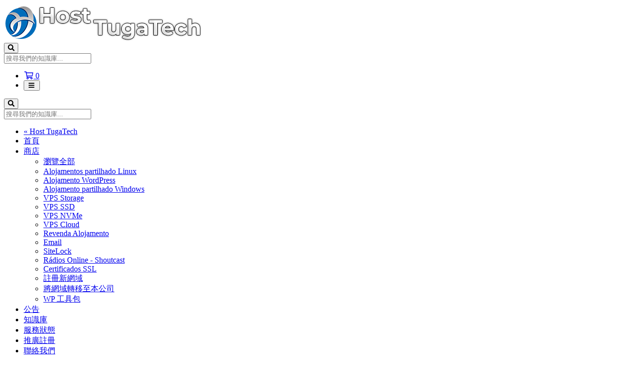

--- FILE ---
content_type: text/html; charset=utf-8
request_url: https://clientes.host.tugatech.com.pt/knowledgebase/tag/aceder-remotamente?language=chinese
body_size: 7333
content:
<!doctype html>
<html lang="en">
<head>
    <meta charset="utf-8" />
    <meta name="viewport" content="width=device-width, initial-scale=1, shrink-to-fit=no">
    <title>知識庫 - Host TugaTech</title>
    <!-- Styling -->
<link href="https://fonts.googleapis.com/css2?family=Open+Sans:wght@300;400;600&display=swap" rel="stylesheet">
<link href="/templates/twenty-one/css/all.min.css?v=ab8b01" rel="stylesheet">
<link href="/templates/twenty-one/css/theme.min.css?v=ab8b01" rel="stylesheet">
<link href="/assets/css/fontawesome-all.min.css" rel="stylesheet">
<link href="/templates/tt2021/css/custom.css" rel="stylesheet">
<link rel="stylesheet" href="//cdn.jsdelivr.net/sweetalert/1.1.3/sweetalert.css">

<script>
    var csrfToken = '6a592a15fe5877111cac26f022255e8a901b289a',
        markdownGuide = '降價指南',
        locale = 'en',
        saved = '保存',
        saving = '自動保存',
        whmcsBaseUrl = "";
    </script>
<script src="/templates/twenty-one/js/scripts.min.js?v=ab8b01"></script>

<!-- Addons -->
<script src="//cdn.jsdelivr.net/sweetalert/1.1.3/sweetalert.min.js"></script>
<script src="//cdn.jsdelivr.net/bootbox/4.4.0/bootbox.min.js"></script>

<!-- Social -->
<div id="fb-root"></div>

<script>(function(d, s, id) {
  var js, fjs = d.getElementsByTagName(s)[0];
  if (d.getElementById(id)) return;
  js = d.createElement(s); js.id = id;
  js.src = "//connect.facebook.net/pt_PT/sdk.js#xfbml=1&version=v2.3";
  fjs.parentNode.insertBefore(js, fjs);
}(document, 'script', 'facebook-jssdk'));</script>



<!-- Google Tag Manager -->
<noscript><iframe src="//www.googletagmanager.com/ns.html?id=GTM-M9JVLV"
height="0" width="0" style="display:none;visibility:hidden"></iframe></noscript>
<script>(function(w,d,s,l,i){w[l]=w[l]||[];w[l].push({'gtm.start':
new Date().getTime(),event:'gtm.js'});var f=d.getElementsByTagName(s)[0],
j=d.createElement(s),dl=l!='dataLayer'?'&l='+l:'';j.async=true;j.src=
'//www.googletagmanager.com/gtm.js?id='+i+dl;f.parentNode.insertBefore(j,f);
})(window,document,'script','dataLayer','GTM-M9JVLV');</script>
<!-- End Google Tag Manager -->



<!--Start of Tawk.to Script-->
<script type="text/javascript">
var Tawk_API=Tawk_API||{}, Tawk_LoadStart=new Date();
(function(){
var s1=document.createElement("script"),s0=document.getElementsByTagName("script")[0];
s1.async=true;
s1.src='https://embed.tawk.to/54d1d321b37d8bc7b1b681f6/default';
s1.charset='UTF-8';
s1.setAttribute('crossorigin','*');
s0.parentNode.insertBefore(s1,s0);
})();
</script>
<!--End of Tawk.to Script-->

    
</head>
<body class="primary-bg-color" data-phone-cc-input="1">

    

    <header id="header" class="header">
        
        <div class="navbar navbar-light">
            <div class="container">
                <a class="navbar-brand mr-3" href="/index.php">
                                            <img src="/assets/img/logo.png" alt="Host TugaTech" class="logo-img">
                                    </a>

                <form method="post" action="/knowledgebase/search" class="form-inline ml-auto">
<input type="hidden" name="token" value="6a592a15fe5877111cac26f022255e8a901b289a" />
                    <div class="input-group search d-none d-xl-flex">
                        <div class="input-group-prepend">
                            <button class="btn btn-default" type="submit">
                                <i class="fas fa-search"></i>
                            </button>
                        </div>
                        <input class="form-control appended-form-control font-weight-light" type="text" name="search" placeholder="搜尋我們的知識庫...">
                    </div>
                </form>

                <ul class="navbar-nav toolbar">
                    <li class="nav-item ml-3">
                        <a class="btn nav-link cart-btn" href="/cart.php?a=view">
                            <i class="far fa-shopping-cart fa-fw"></i>
                            <span class="badge badge-info">0</span>
                            <span class="sr-only">購物車</span>
                        </a>
                    </li>
                    <li class="nav-item ml-3 d-xl-none">
                        <button class="btn nav-link" type="button" data-toggle="collapse" data-target="#mainNavbar">
                            <span class="fas fa-bars fa-fw"></span>
                        </button>
                    </li>
                </ul>
            </div>
        </div>
        <div class="navbar navbar-expand-xl main-navbar-wrapper">
            <div class="container">
                <div class="collapse navbar-collapse" id="mainNavbar">
                    <form method="post" action="/knowledgebase/search" class="d-xl-none">
<input type="hidden" name="token" value="6a592a15fe5877111cac26f022255e8a901b289a" />
                        <div class="input-group search w-100 mb-2">
                            <div class="input-group-prepend">
                                <button class="btn btn-default" type="submit">
                                    <i class="fas fa-search"></i>
                                </button>
                            </div>
                            <input class="form-control prepended-form-control" type="text" name="search" placeholder="搜尋我們的知識庫...">
                        </div>
                    </form>
                    <ul id="nav" class="navbar-nav mr-auto">
                            <li menuItemName="« Host TugaTech" class="d-block no-collapse" id="Primary_Navbar-«_Host_TugaTech">
        <a class="pr-4" href="https://host.tugatech.com.pt/">
                        « Host TugaTech
                    </a>
            </li>
    <li menuItemName="Home" class="d-block" id="Primary_Navbar-Home">
        <a class="pr-4" href="/index.php">
                        首頁
                    </a>
            </li>
    <li menuItemName="Store" class="d-block dropdown no-collapse" id="Primary_Navbar-Store">
        <a class="pr-4 dropdown-toggle" data-toggle="dropdown" aria-haspopup="true" aria-expanded="false" href="#">
                        商店
                    </a>
                    <ul class="dropdown-menu">
                                                <li menuItemName="Browse Products Services" class="dropdown-item" id="Primary_Navbar-Store-Browse_Products_Services">
                        <a href="/store" class="dropdown-item px-2 py-0">
                                                        瀏覽全部
                                                    </a>
                    </li>
                                                                <div class="dropdown-divider"></div>
                                                                <li menuItemName="Alojamentos partilhado Linux" class="dropdown-item" id="Primary_Navbar-Store-Alojamentos_partilhado_Linux">
                        <a href="/store/alojamento-partilhado-linux" class="dropdown-item px-2 py-0">
                                                        Alojamentos partilhado Linux
                                                    </a>
                    </li>
                                                                <li menuItemName="Alojamento WordPress" class="dropdown-item" id="Primary_Navbar-Store-Alojamento_WordPress">
                        <a href="/store/alojamento-wordpress" class="dropdown-item px-2 py-0">
                                                        Alojamento WordPress
                                                    </a>
                    </li>
                                                                <li menuItemName="Alojamento partilhado Windows" class="dropdown-item" id="Primary_Navbar-Store-Alojamento_partilhado_Windows">
                        <a href="/store/alojamento-partilhado-windows" class="dropdown-item px-2 py-0">
                                                        Alojamento partilhado Windows
                                                    </a>
                    </li>
                                                                <li menuItemName="VPS Storage" class="dropdown-item" id="Primary_Navbar-Store-VPS_Storage">
                        <a href="/store/vps-storage-2024" class="dropdown-item px-2 py-0">
                                                        VPS Storage
                                                    </a>
                    </li>
                                                                <li menuItemName="VPS SSD" class="dropdown-item" id="Primary_Navbar-Store-VPS_SSD">
                        <a href="/store/vps-ssd" class="dropdown-item px-2 py-0">
                                                        VPS SSD
                                                    </a>
                    </li>
                                                                <li menuItemName="VPS NVMe" class="dropdown-item" id="Primary_Navbar-Store-VPS_NVMe">
                        <a href="/store/vps-nvme" class="dropdown-item px-2 py-0">
                                                        VPS NVMe
                                                    </a>
                    </li>
                                                                <li menuItemName="VPS Cloud" class="dropdown-item" id="Primary_Navbar-Store-VPS_Cloud">
                        <a href="/store/servidores-vps-cloud" class="dropdown-item px-2 py-0">
                                                        VPS Cloud
                                                    </a>
                    </li>
                                                                <li menuItemName="Revenda Alojamento" class="dropdown-item" id="Primary_Navbar-Store-Revenda_Alojamento">
                        <a href="/store/revenda-alojamento" class="dropdown-item px-2 py-0">
                                                        Revenda Alojamento
                                                    </a>
                    </li>
                                                                <li menuItemName="Email" class="dropdown-item" id="Primary_Navbar-Store-Email">
                        <a href="/store/email" class="dropdown-item px-2 py-0">
                                                        Email
                                                    </a>
                    </li>
                                                                <li menuItemName="SiteLock" class="dropdown-item" id="Primary_Navbar-Store-SiteLock">
                        <a href="/store/sitelock" class="dropdown-item px-2 py-0">
                                                        SiteLock
                                                    </a>
                    </li>
                                                                <li menuItemName="Rádios Online - Shoutcast" class="dropdown-item" id="Primary_Navbar-Store-Rádios_Online_-_Shoutcast">
                        <a href="/store/radios-online-shoutcast" class="dropdown-item px-2 py-0">
                                                        Rádios Online - Shoutcast
                                                    </a>
                    </li>
                                                                <li menuItemName="Certificados SSL" class="dropdown-item" id="Primary_Navbar-Store-Certificados_SSL">
                        <a href="/store/certificados-ssl-1" class="dropdown-item px-2 py-0">
                                                        Certificados SSL
                                                    </a>
                    </li>
                                                                <div class="dropdown-divider"></div>
                                                                <li menuItemName="Register a New Domain" class="dropdown-item" id="Primary_Navbar-Store-Register_a_New_Domain">
                        <a href="/cart.php?a=add&domain=register" class="dropdown-item px-2 py-0">
                                                        註冊新網域
                                                    </a>
                    </li>
                                                                <li menuItemName="Transfer a Domain to Us" class="dropdown-item" id="Primary_Navbar-Store-Transfer_a_Domain_to_Us">
                        <a href="/cart.php?a=add&domain=transfer" class="dropdown-item px-2 py-0">
                                                        將網域轉移至本公司
                                                    </a>
                    </li>
                                                                <div class="dropdown-divider"></div>
                                                                <li menuItemName="WP Toolkit" class="dropdown-item" id="Primary_Navbar-Store-WP_Toolkit">
                        <a href="/store/addon/feature/wp-toolkit-deluxe" class="dropdown-item px-2 py-0">
                                                        WP 工具包
                                                    </a>
                    </li>
                                        </ul>
            </li>
    <li menuItemName="Announcements" class="d-block" id="Primary_Navbar-Announcements">
        <a class="pr-4" href="/announcements">
                        公告
                    </a>
            </li>
    <li menuItemName="Knowledgebase" class="d-block" id="Primary_Navbar-Knowledgebase">
        <a class="pr-4" href="/knowledgebase">
                        知識庫
                    </a>
            </li>
    <li menuItemName="Network Status" class="d-block" id="Primary_Navbar-Network_Status">
        <a class="pr-4" href="/serverstatus.php">
                        服務狀態
                    </a>
            </li>
    <li menuItemName="Affiliates" class="d-block" id="Primary_Navbar-Affiliates">
        <a class="pr-4" href="/affiliates.php">
                        推廣註冊
                    </a>
            </li>
    <li menuItemName="Contact Us" class="d-block" id="Primary_Navbar-Contact_Us">
        <a class="pr-4" href="/contact.php">
                        聯絡我們
                    </a>
            </li>
    <li class="d-none dropdown collapsable-dropdown">
        <a class="dropdown-toggle" href="#" id="navbarDropdownMenu" role="button" data-toggle="dropdown" aria-haspopup="true" aria-expanded="false">
            更多
        </a>
        <ul class="collapsable-dropdown-menu dropdown-menu" aria-labelledby="navbarDropdownMenu">
        </ul>
    </li>
                    </ul>
                    <ul class="navbar-nav ml-auto">
                            <li menuItemName="Account" class="d-block no-collapse dropdown no-collapse" id="Secondary_Navbar-Account">
        <a class=" dropdown-toggle" data-toggle="dropdown" aria-haspopup="true" aria-expanded="false" href="#">
                        帳戶
                    </a>
                    <ul class="dropdown-menu dropdown-menu-right">
                                                <li menuItemName="Login" class="dropdown-item" id="Secondary_Navbar-Account-Login">
                        <a href="/clientarea.php" class="dropdown-item px-2 py-0">
                                                        登入
                                                    </a>
                    </li>
                                                                <li menuItemName="Register" class="dropdown-item" id="Secondary_Navbar-Account-Register">
                        <a href="/register.php" class="dropdown-item px-2 py-0">
                                                        註冊
                                                    </a>
                    </li>
                                                                <div class="dropdown-divider"></div>
                                                                <li menuItemName="Forgot Password?" class="dropdown-item" id="Secondary_Navbar-Account-Forgot_Password?">
                        <a href="/password/reset" class="dropdown-item px-2 py-0">
                                                        忘記密碼？
                                                    </a>
                    </li>
                                        </ul>
            </li>
                    </ul>
                </div>
            </div>
        </div>
    </header>

    
    <nav class="master-breadcrumb" aria-label="breadcrumb">
        <div class="container">
            <ol class="breadcrumb">
            <li class="breadcrumb-item">
            <a href="https://clientes.host.tugatech.com.pt">            客戶系統
            </a>        </li>
            <li class="breadcrumb-item">
            <a href="/knowledgebase">            知識庫
            </a>        </li>
            <li class="breadcrumb-item active" aria-current="page">
                        查看標記的文章 aceder remotamente
                    </li>
    </ol>
        </div>
    </nav>

        
    
    <section id="main-body">
        <div class="container">
            <div class="row">

                            <div class="col-lg-4 col-xl-3">
                    <div class="sidebar">
                            <div menuItemName="Support Knowledgebase Categories" class="mb-3 card card-sidebar d-none d-md-block">
        <div class="card-header">
            <h3 class="card-title m-0">
                <i class="fas fa-info"></i>&nbsp;                分類
                                <i class="fas fa-chevron-up card-minimise float-right"></i>
            </h3>
        </div>
        <div class="collapsable-card-body">
                                        <div class="list-group list-group-flush d-md-flex" role="tablist">
                                                                        <a menuItemName="Support Knowledgebase Category 1"
                               href="/knowledgebase/1/Alojamento"
                               class="list-group-item list-group-item-action"
                                                                                                                                                           id="Primary_Sidebar-Support_Knowledgebase_Categories-Support_Knowledgebase_Category_1"
                            >
                                <div class="sidebar-menu-item-wrapper">
                                                                        <div class="sidebar-menu-item-label">
                                        <div class="truncate">Alojamento</div>
                                    </div>
                                                                            <div class="sidebar-menu-item-badge">
                                            <span class="badge">40</span>
                                        </div>
                                                                    </div>
                            </a>
                                                                                                <a menuItemName="Support Knowledgebase Category 4"
                               href="/knowledgebase/4/Dominios"
                               class="list-group-item list-group-item-action"
                                                                                                                                                           id="Primary_Sidebar-Support_Knowledgebase_Categories-Support_Knowledgebase_Category_4"
                            >
                                <div class="sidebar-menu-item-wrapper">
                                                                        <div class="sidebar-menu-item-label">
                                        <div class="truncate">Dominios</div>
                                    </div>
                                                                            <div class="sidebar-menu-item-badge">
                                            <span class="badge">9</span>
                                        </div>
                                                                    </div>
                            </a>
                                                                                                <a menuItemName="Support Knowledgebase Category 2"
                               href="/knowledgebase/2/Geral"
                               class="list-group-item list-group-item-action"
                                                                                                                                                           id="Primary_Sidebar-Support_Knowledgebase_Categories-Support_Knowledgebase_Category_2"
                            >
                                <div class="sidebar-menu-item-wrapper">
                                                                        <div class="sidebar-menu-item-label">
                                        <div class="truncate">Geral</div>
                                    </div>
                                                                            <div class="sidebar-menu-item-badge">
                                            <span class="badge">9</span>
                                        </div>
                                                                    </div>
                            </a>
                                                                                                <a menuItemName="Support Knowledgebase Category 8"
                               href="/knowledgebase/8/Glossario"
                               class="list-group-item list-group-item-action"
                                                                                                                                                           id="Primary_Sidebar-Support_Knowledgebase_Categories-Support_Knowledgebase_Category_8"
                            >
                                <div class="sidebar-menu-item-wrapper">
                                                                        <div class="sidebar-menu-item-label">
                                        <div class="truncate">Glossário</div>
                                    </div>
                                                                            <div class="sidebar-menu-item-badge">
                                            <span class="badge">12</span>
                                        </div>
                                                                    </div>
                            </a>
                                                                                                <a menuItemName="Support Knowledgebase Category 7"
                               href="/knowledgebase/7/Pack-de-Emails"
                               class="list-group-item list-group-item-action"
                                                                                                                                                           id="Primary_Sidebar-Support_Knowledgebase_Categories-Support_Knowledgebase_Category_7"
                            >
                                <div class="sidebar-menu-item-wrapper">
                                                                        <div class="sidebar-menu-item-label">
                                        <div class="truncate">Pack de Emails</div>
                                    </div>
                                                                            <div class="sidebar-menu-item-badge">
                                            <span class="badge">3</span>
                                        </div>
                                                                    </div>
                            </a>
                                                                                                <a menuItemName="Support Knowledgebase Category 3"
                               href="/knowledgebase/3/PagamentosorContabilidade"
                               class="list-group-item list-group-item-action"
                                                                                                                                                           id="Primary_Sidebar-Support_Knowledgebase_Categories-Support_Knowledgebase_Category_3"
                            >
                                <div class="sidebar-menu-item-wrapper">
                                                                        <div class="sidebar-menu-item-label">
                                        <div class="truncate">Pagamentos/Contabilidade</div>
                                    </div>
                                                                            <div class="sidebar-menu-item-badge">
                                            <span class="badge">7</span>
                                        </div>
                                                                    </div>
                            </a>
                                                                                                <a menuItemName="Support Knowledgebase Category 11"
                               href="/knowledgebase/11/Servidores-VPS"
                               class="list-group-item list-group-item-action"
                                                                                                                                                           id="Primary_Sidebar-Support_Knowledgebase_Categories-Support_Knowledgebase_Category_11"
                            >
                                <div class="sidebar-menu-item-wrapper">
                                                                        <div class="sidebar-menu-item-label">
                                        <div class="truncate">Servidores VPS</div>
                                    </div>
                                                                            <div class="sidebar-menu-item-badge">
                                            <span class="badge">20</span>
                                        </div>
                                                                    </div>
                            </a>
                                                                                                <a menuItemName="Support Knowledgebase Category 6"
                               href="/knowledgebase/6/Shoutcast-Radios-online"
                               class="list-group-item list-group-item-action"
                                                                                                                                                           id="Primary_Sidebar-Support_Knowledgebase_Categories-Support_Knowledgebase_Category_6"
                            >
                                <div class="sidebar-menu-item-wrapper">
                                                                        <div class="sidebar-menu-item-label">
                                        <div class="truncate">Shoutcast (Rádios online)</div>
                                    </div>
                                                                            <div class="sidebar-menu-item-badge">
                                            <span class="badge">8</span>
                                        </div>
                                                                    </div>
                            </a>
                                                            </div>
                    </div>
            </div>
                    <div class="card d-block d-md-none bg-light">
            <div class="card-header">
                <h3 class="card-title">
                    <i class="fas fa-info"></i>&nbsp;                    分類
                                    </h3>
            </div>
            <div class="card-body">
                <form role="form">
                    <select class="form-control" onchange="selectChangeNavigate(this)">
                                                    <option menuItemName="Support Knowledgebase Category 1" value="/knowledgebase/1/Alojamento" class="list-group-item list-group-item-action" >
                                <div class="truncate">Alojamento</div>
                                (40)                            </option>
                                                    <option menuItemName="Support Knowledgebase Category 4" value="/knowledgebase/4/Dominios" class="list-group-item list-group-item-action" >
                                <div class="truncate">Dominios</div>
                                (9)                            </option>
                                                    <option menuItemName="Support Knowledgebase Category 2" value="/knowledgebase/2/Geral" class="list-group-item list-group-item-action" >
                                <div class="truncate">Geral</div>
                                (9)                            </option>
                                                    <option menuItemName="Support Knowledgebase Category 8" value="/knowledgebase/8/Glossario" class="list-group-item list-group-item-action" >
                                <div class="truncate">Glossário</div>
                                (12)                            </option>
                                                    <option menuItemName="Support Knowledgebase Category 7" value="/knowledgebase/7/Pack-de-Emails" class="list-group-item list-group-item-action" >
                                <div class="truncate">Pack de Emails</div>
                                (3)                            </option>
                                                    <option menuItemName="Support Knowledgebase Category 3" value="/knowledgebase/3/PagamentosorContabilidade" class="list-group-item list-group-item-action" >
                                <div class="truncate">Pagamentos/Contabilidade</div>
                                (7)                            </option>
                                                    <option menuItemName="Support Knowledgebase Category 11" value="/knowledgebase/11/Servidores-VPS" class="list-group-item list-group-item-action" >
                                <div class="truncate">Servidores VPS</div>
                                (20)                            </option>
                                                    <option menuItemName="Support Knowledgebase Category 6" value="/knowledgebase/6/Shoutcast-Radios-online" class="list-group-item list-group-item-action" >
                                <div class="truncate">Shoutcast (Rádios online)</div>
                                (8)                            </option>
                                            </select>
                </form>
            </div>
                    </div>
                        </div>
                                            <div class="d-none d-lg-block sidebar">
                                <div menuItemName="Support" class="mb-3 card card-sidebar">
        <div class="card-header">
            <h3 class="card-title m-0">
                <i class="far fa-life-ring"></i>&nbsp;                技術支援
                                <i class="fas fa-chevron-up card-minimise float-right"></i>
            </h3>
        </div>
        <div class="collapsable-card-body">
                                        <div class="list-group list-group-flush d-md-flex" role="tablist">
                                                                        <a menuItemName="Support Tickets"
                               href="/supporttickets.php"
                               class="list-group-item list-group-item-action"
                                                                                                                                                           id="Secondary_Sidebar-Support-Support_Tickets"
                            >
                                <div class="sidebar-menu-item-wrapper">
                                                                            <div class="sidebar-menu-item-icon-wrapper">
                                                                                        <i class="fas fa-ticket-alt fa-fw sidebar-menu-item-icon"></i>
                                        </div>
                                                                        <div class="sidebar-menu-item-label">
                                        我的服務單
                                    </div>
                                                                    </div>
                            </a>
                                                                                                <a menuItemName="Announcements"
                               href="/announcements"
                               class="list-group-item list-group-item-action"
                                                                                                                                                           id="Secondary_Sidebar-Support-Announcements"
                            >
                                <div class="sidebar-menu-item-wrapper">
                                                                            <div class="sidebar-menu-item-icon-wrapper">
                                                                                        <i class="fas fa-list fa-fw sidebar-menu-item-icon"></i>
                                        </div>
                                                                        <div class="sidebar-menu-item-label">
                                        公告
                                    </div>
                                                                    </div>
                            </a>
                                                                                                <a menuItemName="Knowledgebase"
                               href="/knowledgebase"
                               class="list-group-item list-group-item-action active"
                                                                                                                                                           id="Secondary_Sidebar-Support-Knowledgebase"
                            >
                                <div class="sidebar-menu-item-wrapper">
                                                                            <div class="sidebar-menu-item-icon-wrapper">
                                                                                        <i class="fas fa-info-circle fa-fw sidebar-menu-item-icon"></i>
                                        </div>
                                                                        <div class="sidebar-menu-item-label">
                                        知識庫
                                    </div>
                                                                    </div>
                            </a>
                                                                                                <a menuItemName="Downloads"
                               href="/download"
                               class="list-group-item list-group-item-action"
                                                                                                                                                           id="Secondary_Sidebar-Support-Downloads"
                            >
                                <div class="sidebar-menu-item-wrapper">
                                                                            <div class="sidebar-menu-item-icon-wrapper">
                                                                                        <i class="fas fa-download fa-fw sidebar-menu-item-icon"></i>
                                        </div>
                                                                        <div class="sidebar-menu-item-label">
                                        下載
                                    </div>
                                                                    </div>
                            </a>
                                                                                                <a menuItemName="Network Status"
                               href="/serverstatus.php"
                               class="list-group-item list-group-item-action"
                                                                                                                                                           id="Secondary_Sidebar-Support-Network_Status"
                            >
                                <div class="sidebar-menu-item-wrapper">
                                                                            <div class="sidebar-menu-item-icon-wrapper">
                                                                                        <i class="fas fa-rocket fa-fw sidebar-menu-item-icon"></i>
                                        </div>
                                                                        <div class="sidebar-menu-item-label">
                                        服務狀態
                                    </div>
                                                                    </div>
                            </a>
                                                                                                <a menuItemName="Open Ticket"
                               href="/submitticket.php"
                               class="list-group-item list-group-item-action"
                                                                                                                                                           id="Secondary_Sidebar-Support-Open_Ticket"
                            >
                                <div class="sidebar-menu-item-wrapper">
                                                                            <div class="sidebar-menu-item-icon-wrapper">
                                                                                        <i class="fas fa-comments fa-fw sidebar-menu-item-icon"></i>
                                        </div>
                                                                        <div class="sidebar-menu-item-label">
                                        建立服務單
                                    </div>
                                                                    </div>
                            </a>
                                                            </div>
                    </div>
            </div>
        <div menuItemName="Support Knowledgebase Tag Cloud" class="mb-3 card card-sidebar">
        <div class="card-header">
            <h3 class="card-title m-0">
                <i class="fas fa-cloud"></i>&nbsp;                標籤雲
                                <i class="fas fa-chevron-up card-minimise float-right"></i>
            </h3>
        </div>
        <div class="collapsable-card-body">
                            <div class="card-body">
                    <a href="/knowledgebase/tag/aceder-remotamente" style="font-size:12px;">aceder remotamente</a>
<a href="/knowledgebase/tag/alojamento-web" style="font-size:12px;">alojamento web</a>
<a href="/knowledgebase/tag/ambiente-de-trabalho-remoto" style="font-size:12px;">ambiente de trabalho remoto</a>
<a href="/knowledgebase/tag/ataque" style="font-size:12px;">ataque</a>
<a href="/knowledgebase/tag/bandwith" style="font-size:12px;">bandwith</a>
<a href="/knowledgebase/tag/camada-de-segurança" style="font-size:12px;">camada de segurança</a>
<a href="/knowledgebase/tag/cpanel" style="font-size:12px;">cpanel</a>
<a href="/knowledgebase/tag/csf" style="font-size:12px;">csf</a>
<a href="/knowledgebase/tag/ddos" style="font-size:12px;">ddos</a>
<a href="/knowledgebase/tag/dedicado" style="font-size:12px;">dedicado</a>
<a href="/knowledgebase/tag/dns" style="font-size:12px;">dns</a>
<a href="/knowledgebase/tag/envio-de-ficheiros" style="font-size:12px;">envio de ficheiros</a>
<a href="/knowledgebase/tag/erro" style="font-size:12px;">erro</a>
<a href="/knowledgebase/tag/firewall" style="font-size:12px;">firewall</a>
<a href="/knowledgebase/tag/flush" style="font-size:12px;">flush</a>
<a href="/knowledgebase/tag/ftp" style="font-size:12px;">ftp</a>
<a href="/knowledgebase/tag/https" style="font-size:12px;">https</a>
<a href="/knowledgebase/tag/ipconfig" style="font-size:12px;">ipconfig</a>
<a href="/knowledgebase/tag/limite" style="font-size:12px;">limite</a>
<a href="/knowledgebase/tag/limpeza-dns" style="font-size:12px;">limpeza dns</a>
<a href="/knowledgebase/tag/linux" style="font-size:16px;">linux</a>
<a href="/knowledgebase/tag/mensal" style="font-size:12px;">mensal</a>
<a href="/knowledgebase/tag/Nic-handle" style="font-size:12px;">Nic-handle</a>
<a href="/knowledgebase/tag/optimização" style="font-size:12px;">optimização</a>
<a href="/knowledgebase/tag/outlook" style="font-size:12px;">outlook</a>
<a href="/knowledgebase/tag/protecção" style="font-size:12px;">protecção</a>
<a href="/knowledgebase/tag/redirecionamento" style="font-size:12px;">redirecionamento</a>
<a href="/knowledgebase/tag/reinicio" style="font-size:12px;">reinicio</a>
<a href="/knowledgebase/tag/segurança" style="font-size:12px;">segurança</a>
<a href="/knowledgebase/tag/servidor" style="font-size:12px;">servidor</a>
<a href="/knowledgebase/tag/servidores" style="font-size:12px;">servidores</a>
<a href="/knowledgebase/tag/servidores-vps-windows" style="font-size:12px;">servidores vps windows</a>
<a href="/knowledgebase/tag/sistema-operativo" style="font-size:12px;">sistema operativo</a>
<a href="/knowledgebase/tag/ssh" style="font-size:12px;">ssh</a>
<a href="/knowledgebase/tag/trafego" style="font-size:12px;">trafego</a>
<a href="/knowledgebase/tag/UCEPROTECT" style="font-size:12px;">UCEPROTECT</a>
<a href="/knowledgebase/tag/via-ligação-ao-ambiente-de-trabalho-remoto" style="font-size:12px;">via ligação ao ambiente de trabalho remoto</a>
<a href="/knowledgebase/tag/vnc" style="font-size:12px;">vnc</a>
<a href="/knowledgebase/tag/vps" style="font-size:16px;">vps</a>
<a href="/knowledgebase/tag/vps-linux-cloudlinux" style="font-size:12px;">vps linux cloudlinux</a>
<a href="/knowledgebase/tag/webdisk" style="font-size:12px;">webdisk</a>
<a href="/knowledgebase/tag/windows" style="font-size:10px;">windows</a>
<a href="/knowledgebase/tag/windows-server" style="font-size:12px;">windows server</a>
<a href="/knowledgebase/tag/winscp" style="font-size:12px;">winscp</a>

                </div>
                                </div>
            </div>
        <div menuItemName="social-media" class="mb-3 card card-sidebar">
        <div class="card-header">
            <h3 class="card-title m-0">
                <i class="fas fa-thumbs-up"></i>&nbsp;                Redes Sociais
                                <i class="fas fa-chevron-up card-minimise float-right"></i>
            </h3>
        </div>
        <div class="collapsable-card-body">
                                        <div class="list-group list-group-flush d-md-flex" role="tablist">
                                                                        <a menuItemName="facebook-link"
                               href="https://www.facebook.com/host.tugatech"
                               class="list-group-item list-group-item-action"
                                                                                                                                                           id="Secondary_Sidebar-social-media-facebook-link"
                            >
                                <div class="sidebar-menu-item-wrapper">
                                                                            <div class="sidebar-menu-item-icon-wrapper">
                                                                                        <i class="fab fa-facebook-f sidebar-menu-item-icon"></i>
                                        </div>
                                                                        <div class="sidebar-menu-item-label">
                                        Facebook do Host TugaTech
                                    </div>
                                                                    </div>
                            </a>
                                                                                                <a menuItemName="twitter-link"
                               href="https://x.com/hostuptime"
                               class="list-group-item list-group-item-action"
                                                                                                                                                           id="Secondary_Sidebar-social-media-twitter-link"
                            >
                                <div class="sidebar-menu-item-wrapper">
                                                                            <div class="sidebar-menu-item-icon-wrapper">
                                                                                        <i class="fab fa-twitter sidebar-menu-item-icon"></i>
                                        </div>
                                                                        <div class="sidebar-menu-item-label">
                                        Siga-nos no X!
                                    </div>
                                                                    </div>
                            </a>
                                                            </div>
                    </div>
            </div>
        <div menuItemName="selo" class="mb-3 card card-sidebar">
        <div class="card-header">
            <h3 class="card-title m-0">
                <i class="fas fa-lock"></i>&nbsp;                Segurança
                                <i class="fas fa-chevron-up card-minimise float-right"></i>
            </h3>
        </div>
        <div class="collapsable-card-body">
                            <div class="card-body">
                    <center><a href="#" onclick="window.open('https://www.sitelock.com/verify.php?site=host.tugatech.com.pt','SiteLock','width=600,height=600,left=160,top=170');" ><img alt="SiteLock" title="SiteLock" src="//shield.sitelock.com/shield/host.tugatech.com.pt" /></a><a href="https://secure.trust-provider.com/ttb_searcher/trustlogo?v_querytype=W&v_shortname=CL1&v_search=https://clientes.host.tugatech.com.pt/&x=6&y=5" target="_blank"><img src="https://clientes.host.tugatech.com.pt/images/positivessl_trust_seal_sm_124x32.png"/></a></center>
                </div>
                                </div>
            </div>
                            </div>
                                    </div>
                        <div class="col-lg-8 col-xl-9 primary-content">


<form role="form" method="post" action="/knowledgebase/search" class="mb-4">
<input type="hidden" name="token" value="6a592a15fe5877111cac26f022255e8a901b289a" />
    <div class="input-group input-group-lg kb-search">
        <input type="text"  id="inputKnowledgebaseSearch" name="search" class="form-control font-weight-light" placeholder="在此輸入一個問題以從我們的知識庫搜尋解決方案..." value="" />
        <div class="input-group-append">
            <button type="submit" id="btnKnowledgebaseSearch" class="btn btn-primary btn-input-padded-responsive">
                搜尋
            </button>
        </div>
    </div>
</form>


    <div class="card">
        <div class="card-body">
            <h3 class="card-title m-0">
                <i class="fal fa-folder-open fa-fw"></i>
                                    查看標記的文章 'aceder remotamente'
                            </h3>
        </div>
        <div class="list-group list-group-flush">
                            <a href="/knowledgebase/94/Como-aceder-via-Ambiente-de-Trabalho-Remoto.html" class="list-group-item kb-article-item" data-id="94">
                    <i class="fal fa-file-alt fa-fw text-black-50"></i>
                    Como aceder via Ambiente de Trabalho Remoto?
                                        <small>Nos servidores configurados sobre ambientes Windows, o acesso padrão ao sistema é realizado via...</small>
                </a>
                    </div>
    </div>

<a href="javascript:history.go(-1)" class="btn btn-default px-4">
    &laquo; 返回
</a>



                    </div>

                    </div>
                                            <div class="d-md-none col-md-3 sidebar sidebar-secondary">
                                <div menuItemName="Support" class="mb-3 card card-sidebar">
        <div class="card-header">
            <h3 class="card-title m-0">
                <i class="far fa-life-ring"></i>&nbsp;                技術支援
                                <i class="fas fa-chevron-up card-minimise float-right"></i>
            </h3>
        </div>
        <div class="collapsable-card-body">
                                        <div class="list-group list-group-flush d-md-flex" role="tablist">
                                                                        <a menuItemName="Support Tickets"
                               href="/supporttickets.php"
                               class="list-group-item list-group-item-action"
                                                                                                                                                           id="Secondary_Sidebar-Support-Support_Tickets"
                            >
                                <div class="sidebar-menu-item-wrapper">
                                                                            <div class="sidebar-menu-item-icon-wrapper">
                                                                                        <i class="fas fa-ticket-alt fa-fw sidebar-menu-item-icon"></i>
                                        </div>
                                                                        <div class="sidebar-menu-item-label">
                                        我的服務單
                                    </div>
                                                                    </div>
                            </a>
                                                                                                <a menuItemName="Announcements"
                               href="/announcements"
                               class="list-group-item list-group-item-action"
                                                                                                                                                           id="Secondary_Sidebar-Support-Announcements"
                            >
                                <div class="sidebar-menu-item-wrapper">
                                                                            <div class="sidebar-menu-item-icon-wrapper">
                                                                                        <i class="fas fa-list fa-fw sidebar-menu-item-icon"></i>
                                        </div>
                                                                        <div class="sidebar-menu-item-label">
                                        公告
                                    </div>
                                                                    </div>
                            </a>
                                                                                                <a menuItemName="Knowledgebase"
                               href="/knowledgebase"
                               class="list-group-item list-group-item-action active"
                                                                                                                                                           id="Secondary_Sidebar-Support-Knowledgebase"
                            >
                                <div class="sidebar-menu-item-wrapper">
                                                                            <div class="sidebar-menu-item-icon-wrapper">
                                                                                        <i class="fas fa-info-circle fa-fw sidebar-menu-item-icon"></i>
                                        </div>
                                                                        <div class="sidebar-menu-item-label">
                                        知識庫
                                    </div>
                                                                    </div>
                            </a>
                                                                                                <a menuItemName="Downloads"
                               href="/download"
                               class="list-group-item list-group-item-action"
                                                                                                                                                           id="Secondary_Sidebar-Support-Downloads"
                            >
                                <div class="sidebar-menu-item-wrapper">
                                                                            <div class="sidebar-menu-item-icon-wrapper">
                                                                                        <i class="fas fa-download fa-fw sidebar-menu-item-icon"></i>
                                        </div>
                                                                        <div class="sidebar-menu-item-label">
                                        下載
                                    </div>
                                                                    </div>
                            </a>
                                                                                                <a menuItemName="Network Status"
                               href="/serverstatus.php"
                               class="list-group-item list-group-item-action"
                                                                                                                                                           id="Secondary_Sidebar-Support-Network_Status"
                            >
                                <div class="sidebar-menu-item-wrapper">
                                                                            <div class="sidebar-menu-item-icon-wrapper">
                                                                                        <i class="fas fa-rocket fa-fw sidebar-menu-item-icon"></i>
                                        </div>
                                                                        <div class="sidebar-menu-item-label">
                                        服務狀態
                                    </div>
                                                                    </div>
                            </a>
                                                                                                <a menuItemName="Open Ticket"
                               href="/submitticket.php"
                               class="list-group-item list-group-item-action"
                                                                                                                                                           id="Secondary_Sidebar-Support-Open_Ticket"
                            >
                                <div class="sidebar-menu-item-wrapper">
                                                                            <div class="sidebar-menu-item-icon-wrapper">
                                                                                        <i class="fas fa-comments fa-fw sidebar-menu-item-icon"></i>
                                        </div>
                                                                        <div class="sidebar-menu-item-label">
                                        建立服務單
                                    </div>
                                                                    </div>
                            </a>
                                                            </div>
                    </div>
            </div>
        <div menuItemName="Support Knowledgebase Tag Cloud" class="mb-3 card card-sidebar">
        <div class="card-header">
            <h3 class="card-title m-0">
                <i class="fas fa-cloud"></i>&nbsp;                標籤雲
                                <i class="fas fa-chevron-up card-minimise float-right"></i>
            </h3>
        </div>
        <div class="collapsable-card-body">
                            <div class="card-body">
                    <a href="/knowledgebase/tag/aceder-remotamente" style="font-size:12px;">aceder remotamente</a>
<a href="/knowledgebase/tag/alojamento-web" style="font-size:12px;">alojamento web</a>
<a href="/knowledgebase/tag/ambiente-de-trabalho-remoto" style="font-size:12px;">ambiente de trabalho remoto</a>
<a href="/knowledgebase/tag/ataque" style="font-size:12px;">ataque</a>
<a href="/knowledgebase/tag/bandwith" style="font-size:12px;">bandwith</a>
<a href="/knowledgebase/tag/camada-de-segurança" style="font-size:12px;">camada de segurança</a>
<a href="/knowledgebase/tag/cpanel" style="font-size:12px;">cpanel</a>
<a href="/knowledgebase/tag/csf" style="font-size:12px;">csf</a>
<a href="/knowledgebase/tag/ddos" style="font-size:12px;">ddos</a>
<a href="/knowledgebase/tag/dedicado" style="font-size:12px;">dedicado</a>
<a href="/knowledgebase/tag/dns" style="font-size:12px;">dns</a>
<a href="/knowledgebase/tag/envio-de-ficheiros" style="font-size:12px;">envio de ficheiros</a>
<a href="/knowledgebase/tag/erro" style="font-size:12px;">erro</a>
<a href="/knowledgebase/tag/firewall" style="font-size:12px;">firewall</a>
<a href="/knowledgebase/tag/flush" style="font-size:12px;">flush</a>
<a href="/knowledgebase/tag/ftp" style="font-size:12px;">ftp</a>
<a href="/knowledgebase/tag/https" style="font-size:12px;">https</a>
<a href="/knowledgebase/tag/ipconfig" style="font-size:12px;">ipconfig</a>
<a href="/knowledgebase/tag/limite" style="font-size:12px;">limite</a>
<a href="/knowledgebase/tag/limpeza-dns" style="font-size:12px;">limpeza dns</a>
<a href="/knowledgebase/tag/linux" style="font-size:16px;">linux</a>
<a href="/knowledgebase/tag/mensal" style="font-size:12px;">mensal</a>
<a href="/knowledgebase/tag/Nic-handle" style="font-size:12px;">Nic-handle</a>
<a href="/knowledgebase/tag/optimização" style="font-size:12px;">optimização</a>
<a href="/knowledgebase/tag/outlook" style="font-size:12px;">outlook</a>
<a href="/knowledgebase/tag/protecção" style="font-size:12px;">protecção</a>
<a href="/knowledgebase/tag/redirecionamento" style="font-size:12px;">redirecionamento</a>
<a href="/knowledgebase/tag/reinicio" style="font-size:12px;">reinicio</a>
<a href="/knowledgebase/tag/segurança" style="font-size:12px;">segurança</a>
<a href="/knowledgebase/tag/servidor" style="font-size:12px;">servidor</a>
<a href="/knowledgebase/tag/servidores" style="font-size:12px;">servidores</a>
<a href="/knowledgebase/tag/servidores-vps-windows" style="font-size:12px;">servidores vps windows</a>
<a href="/knowledgebase/tag/sistema-operativo" style="font-size:12px;">sistema operativo</a>
<a href="/knowledgebase/tag/ssh" style="font-size:12px;">ssh</a>
<a href="/knowledgebase/tag/trafego" style="font-size:12px;">trafego</a>
<a href="/knowledgebase/tag/UCEPROTECT" style="font-size:12px;">UCEPROTECT</a>
<a href="/knowledgebase/tag/via-ligação-ao-ambiente-de-trabalho-remoto" style="font-size:12px;">via ligação ao ambiente de trabalho remoto</a>
<a href="/knowledgebase/tag/vnc" style="font-size:12px;">vnc</a>
<a href="/knowledgebase/tag/vps" style="font-size:16px;">vps</a>
<a href="/knowledgebase/tag/vps-linux-cloudlinux" style="font-size:12px;">vps linux cloudlinux</a>
<a href="/knowledgebase/tag/webdisk" style="font-size:12px;">webdisk</a>
<a href="/knowledgebase/tag/windows" style="font-size:10px;">windows</a>
<a href="/knowledgebase/tag/windows-server" style="font-size:12px;">windows server</a>
<a href="/knowledgebase/tag/winscp" style="font-size:12px;">winscp</a>

                </div>
                                </div>
            </div>
        <div menuItemName="social-media" class="mb-3 card card-sidebar">
        <div class="card-header">
            <h3 class="card-title m-0">
                <i class="fas fa-thumbs-up"></i>&nbsp;                Redes Sociais
                                <i class="fas fa-chevron-up card-minimise float-right"></i>
            </h3>
        </div>
        <div class="collapsable-card-body">
                                        <div class="list-group list-group-flush d-md-flex" role="tablist">
                                                                        <a menuItemName="facebook-link"
                               href="https://www.facebook.com/host.tugatech"
                               class="list-group-item list-group-item-action"
                                                                                                                                                           id="Secondary_Sidebar-social-media-facebook-link"
                            >
                                <div class="sidebar-menu-item-wrapper">
                                                                            <div class="sidebar-menu-item-icon-wrapper">
                                                                                        <i class="fab fa-facebook-f sidebar-menu-item-icon"></i>
                                        </div>
                                                                        <div class="sidebar-menu-item-label">
                                        Facebook do Host TugaTech
                                    </div>
                                                                    </div>
                            </a>
                                                                                                <a menuItemName="twitter-link"
                               href="https://x.com/hostuptime"
                               class="list-group-item list-group-item-action"
                                                                                                                                                           id="Secondary_Sidebar-social-media-twitter-link"
                            >
                                <div class="sidebar-menu-item-wrapper">
                                                                            <div class="sidebar-menu-item-icon-wrapper">
                                                                                        <i class="fab fa-twitter sidebar-menu-item-icon"></i>
                                        </div>
                                                                        <div class="sidebar-menu-item-label">
                                        Siga-nos no X!
                                    </div>
                                                                    </div>
                            </a>
                                                            </div>
                    </div>
            </div>
        <div menuItemName="selo" class="mb-3 card card-sidebar">
        <div class="card-header">
            <h3 class="card-title m-0">
                <i class="fas fa-lock"></i>&nbsp;                Segurança
                                <i class="fas fa-chevron-up card-minimise float-right"></i>
            </h3>
        </div>
        <div class="collapsable-card-body">
                            <div class="card-body">
                    <center><a href="#" onclick="window.open('https://www.sitelock.com/verify.php?site=host.tugatech.com.pt','SiteLock','width=600,height=600,left=160,top=170');" ><img alt="SiteLock" title="SiteLock" src="//shield.sitelock.com/shield/host.tugatech.com.pt" /></a><a href="https://secure.trust-provider.com/ttb_searcher/trustlogo?v_querytype=W&v_shortname=CL1&v_search=https://clientes.host.tugatech.com.pt/&x=6&y=5" target="_blank"><img src="https://clientes.host.tugatech.com.pt/images/positivessl_trust_seal_sm_124x32.png"/></a></center>
                </div>
                                </div>
            </div>
                            </div>
                                    <div class="clearfix"></div>
            </div>
        </div>
    </section>

    <footer id="footer" class="footer">
        <div class="container">
            <ul class="list-inline mb-7 text-center float-lg-right">
                    <li class="list-inline-item">
        <a class="btn btn-icon mb-1" href="https://www.twitter.com/hostuptime" target="_blank">
            <i class="fab fa-twitter"></i>
        </a>
    </li>

                                    <li class="list-inline-item">
                        <button type="button" class="btn" data-toggle="modal" data-target="#modalChooseLanguage">
                            <div class="d-inline-block align-middle">
                                <div class="iti-flag tw"></div>
                            </div>
                            中文
                            /
                            
                            EUR
                        </button>
                    </li>
                            </ul>

            <p class="copyright mb-0">
                <p>Copyright &copy; 2010 - 2026 <br> Host TugaTech de Pedro Rafael Martins Fernandes - NIF 265413028. Todos os direitos reservados.</p>
                <p>Todos os preços indicados no nosso site acrescem de IVA à taxa em vigor em Portugal.</p>
            </p>
        </div>
    </footer>

    <div id="fullpage-overlay" class="w-hidden">
        <div class="outer-wrapper">
            <div class="inner-wrapper">
                <img src="/assets/img/overlay-spinner.svg" alt="">
                <br>
                <span class="msg"></span>
            </div>
        </div>
    </div>

    <div class="modal system-modal fade" id="modalAjax" tabindex="-1" role="dialog" aria-hidden="true">
        <div class="modal-dialog">
            <div class="modal-content">
                <div class="modal-header">
                    <h5 class="modal-title"></h5>
                    <button type="button" class="close" data-dismiss="modal">
                        <span aria-hidden="true">&times;</span>
                        <span class="sr-only">關閉服務單</span>
                    </button>
                </div>
                <div class="modal-body">
                    載入中...
                </div>
                <div class="modal-footer">
                    <div class="float-left loader">
                        <i class="fas fa-circle-notch fa-spin"></i>
                        載入中...
                    </div>
                    <button type="button" class="btn btn-default" data-dismiss="modal">
                        關閉服務單
                    </button>
                    <button type="button" class="btn btn-primary modal-submit">
                        送出
                    </button>
                </div>
            </div>
        </div>
    </div>

    <form method="get" action="/knowledgebase/tag/aceder-remotamente?">
        <div class="modal modal-localisation" id="modalChooseLanguage" tabindex="-1" role="dialog">
            <div class="modal-dialog modal-lg" role="document">
                <div class="modal-content">
                    <div class="modal-body">
                        <button type="button" class="close text-light" data-dismiss="modal" aria-label="Close">
                            <span aria-hidden="true">&times;</span>
                        </button>

                                                    <h5 class="h5 pt-5 pb-3">語言</h5>
                            <div class="row item-selector">
                            <input type="hidden" name="language" value="">
                                                                    <div class="col-4">
                                        <a href="#" class="item" data-value="arabic">
                                            العربية
                                        </a>
                                    </div>
                                                                    <div class="col-4">
                                        <a href="#" class="item" data-value="azerbaijani">
                                            Azerbaijani
                                        </a>
                                    </div>
                                                                    <div class="col-4">
                                        <a href="#" class="item" data-value="catalan">
                                            Català
                                        </a>
                                    </div>
                                                                    <div class="col-4">
                                        <a href="#" class="item active" data-value="chinese">
                                            中文
                                        </a>
                                    </div>
                                                                    <div class="col-4">
                                        <a href="#" class="item" data-value="croatian">
                                            Hrvatski
                                        </a>
                                    </div>
                                                                    <div class="col-4">
                                        <a href="#" class="item" data-value="czech">
                                            Čeština
                                        </a>
                                    </div>
                                                                    <div class="col-4">
                                        <a href="#" class="item" data-value="danish">
                                            Dansk
                                        </a>
                                    </div>
                                                                    <div class="col-4">
                                        <a href="#" class="item" data-value="dutch">
                                            Nederlands
                                        </a>
                                    </div>
                                                                    <div class="col-4">
                                        <a href="#" class="item" data-value="english">
                                            English
                                        </a>
                                    </div>
                                                                    <div class="col-4">
                                        <a href="#" class="item" data-value="estonian">
                                            Estonian
                                        </a>
                                    </div>
                                                                    <div class="col-4">
                                        <a href="#" class="item" data-value="farsi">
                                            Persian
                                        </a>
                                    </div>
                                                                    <div class="col-4">
                                        <a href="#" class="item" data-value="french">
                                            Français
                                        </a>
                                    </div>
                                                                    <div class="col-4">
                                        <a href="#" class="item" data-value="german">
                                            Deutsch
                                        </a>
                                    </div>
                                                                    <div class="col-4">
                                        <a href="#" class="item" data-value="hebrew">
                                            עברית
                                        </a>
                                    </div>
                                                                    <div class="col-4">
                                        <a href="#" class="item" data-value="hungarian">
                                            Magyar
                                        </a>
                                    </div>
                                                                    <div class="col-4">
                                        <a href="#" class="item" data-value="italian">
                                            Italiano
                                        </a>
                                    </div>
                                                                    <div class="col-4">
                                        <a href="#" class="item" data-value="macedonian">
                                            Macedonian
                                        </a>
                                    </div>
                                                                    <div class="col-4">
                                        <a href="#" class="item" data-value="norwegian">
                                            Norwegian
                                        </a>
                                    </div>
                                                                    <div class="col-4">
                                        <a href="#" class="item" data-value="portuguese-br">
                                            Português
                                        </a>
                                    </div>
                                                                    <div class="col-4">
                                        <a href="#" class="item" data-value="portuguese-pt">
                                            Português
                                        </a>
                                    </div>
                                                                    <div class="col-4">
                                        <a href="#" class="item" data-value="romanian">
                                            Română
                                        </a>
                                    </div>
                                                                    <div class="col-4">
                                        <a href="#" class="item" data-value="russian">
                                            Русский
                                        </a>
                                    </div>
                                                                    <div class="col-4">
                                        <a href="#" class="item" data-value="spanish">
                                            Español
                                        </a>
                                    </div>
                                                                    <div class="col-4">
                                        <a href="#" class="item" data-value="swedish">
                                            Svenska
                                        </a>
                                    </div>
                                                                    <div class="col-4">
                                        <a href="#" class="item" data-value="turkish">
                                            Türkçe
                                        </a>
                                    </div>
                                                                    <div class="col-4">
                                        <a href="#" class="item" data-value="ukranian">
                                            Українська
                                        </a>
                                    </div>
                                                            </div>
                                                                            <p class="h5 pt-5 pb-3">選擇貨幣別</p>
                            <div class="row item-selector">
                                <input type="hidden" name="currency" value="">
                                                                    <div class="col-4">
                                        <a href="#" class="item active" data-value="1">
                                             EUR
                                        </a>
                                    </div>
                                                                    <div class="col-4">
                                        <a href="#" class="item" data-value="2">
                                             USD
                                        </a>
                                    </div>
                                                                    <div class="col-4">
                                        <a href="#" class="item" data-value="5">
                                             BRL
                                        </a>
                                    </div>
                                                            </div>
                                            </div>
                    <div class="modal-footer">
                        <button type="submit" class="btn btn-default">申請</button>
                    </div>
                </div>
            </div>
        </div>
    </form>

    
    <form action="#" id="frmGeneratePassword">
    <div class="modal fade" id="modalGeneratePassword">
        <div class="modal-dialog">
            <div class="modal-content">
                <div class="modal-header bg-primary text-white">
                    <h4 class="modal-title">
                        產生密碼
                    </h4>
                    <button type="button" class="close" data-dismiss="modal" aria-label="Close">
                        <span aria-hidden="true">&times;</span>
                    </button>
                </div>
                <div class="modal-body">
                    <div class="alert alert-danger w-hidden" id="generatePwLengthError">
                        請輸入 8 至 64 之間的數字來做為密碼長度
                    </div>
                    <div class="form-group row">
                        <label for="generatePwLength" class="col-sm-4 col-form-label">密碼長度</label>
                        <div class="col-sm-8">
                            <input type="number" min="8" max="64" value="12" step="1" class="form-control input-inline input-inline-100" id="inputGeneratePasswordLength">
                        </div>
                    </div>
                    <div class="form-group row">
                        <label for="generatePwOutput" class="col-sm-4 col-form-label">產生的密碼</label>
                        <div class="col-sm-8">
                            <input type="text" class="form-control" id="inputGeneratePasswordOutput">
                        </div>
                    </div>
                    <div class="row">
                        <div class="col-sm-8 offset-sm-4">
                            <button type="submit" class="btn btn-default btn-sm">
                                <i class="fas fa-plus fa-fw"></i>
                                產生新密碼
                            </button>
                            <button type="button" class="btn btn-default btn-sm copy-to-clipboard" data-clipboard-target="#inputGeneratePasswordOutput">
                                <img src="/assets/img/clippy.svg" alt="Copy to clipboard" width="15">
                                複製
                            </button>
                        </div>
                    </div>
                </div>
                <div class="modal-footer">
                    <button type="button" class="btn btn-default" data-dismiss="modal">
                        關閉服務單
                    </button>
                    <button type="button" class="btn btn-primary" id="btnGeneratePasswordInsert" data-clipboard-target="#inputGeneratePasswordOutput">
                        複製到剪貼簿並插入
                    </button>
                </div>
            </div>
        </div>
    </div>
</form>

    

</body>
</html>


--- FILE ---
content_type: text/plain
request_url: https://www.google-analytics.com/j/collect?v=1&_v=j102&a=1132056452&t=pageview&_s=1&dl=https%3A%2F%2Fclientes.host.tugatech.com.pt%2Fknowledgebase%2Ftag%2Faceder-remotamente%3Flanguage%3Dchinese&ul=en-us%40posix&dt=%E7%9F%A5%E8%AD%98%E5%BA%AB%20-%20Host%20TugaTech&sr=1280x720&vp=1280x720&_u=YEBAAAABAAAAAC~&jid=748970387&gjid=1747678479&cid=790445343.1768833816&tid=UA-79566299-1&_gid=773577633.1768833816&_r=1&_slc=1&gtm=45He61e1n71M9JVLVv72073719za200zd72073719&gcd=13l3l3l3l1l1&dma=0&tag_exp=103116026~103200004~104527907~104528500~104684208~104684211~105391253~115616986~115938466~115938468~117041587&z=755221855
body_size: -455
content:
2,cG-8SRME8P3Q1